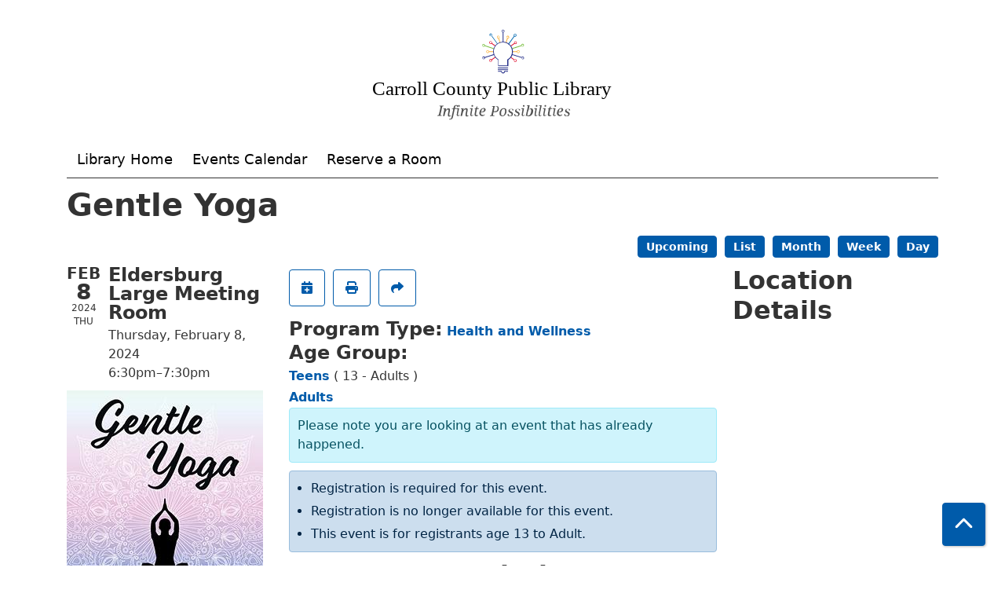

--- FILE ---
content_type: text/html; charset=UTF-8
request_url: https://ccpl.librarymarket.com/event/gentle-yoga-175723
body_size: 7455
content:
<!DOCTYPE html>
<html lang="en" dir="ltr" prefix="og: https://ogp.me/ns#">
  <head>
    <meta charset="utf-8" />
<meta name="description" content="This gentle yoga class allows students of various abilities and physical conditions to develop their yoga practice comfortably." />
<link rel="canonical" href="https://ccpl.librarymarket.com/event/gentle-yoga-175723" />
<meta property="og:site_name" content="Carroll County Public Library" />
<meta property="og:type" content="website" />
<meta property="og:url" content="https://ccpl.librarymarket.com/event/gentle-yoga-175723" />
<meta property="og:title" content="Gentle Yoga | Carroll County Public Library" />
<meta property="og:description" content="We connect our community with welcoming spaces, innovative resources and services, and educational experiences for lifetime enrichment." />
<meta property="og:image" content="https://ccpl.librarymarket.com/sites/default/files/2023-02/gentle-yoga-spring_3.jpg" />
<meta name="twitter:card" content="summary" />
<meta name="twitter:title" content="Gentle Yoga | Carroll County Public Library" />
<meta name="twitter:description" content="We connect our community with welcoming spaces, innovative resources and services, and educational experiences for lifetime enrichment." />
<meta name="twitter:image" content="https://ccpl.librarymarket.com/themes/custom/lm_custom_site_theme/logo.svg" />
<meta name="Generator" content="Drupal 11 (https://www.drupal.org)" />
<meta name="MobileOptimized" content="width" />
<meta name="HandheldFriendly" content="true" />
<meta name="viewport" content="width=device-width, initial-scale=1.0" />
<script type="application/ld+json">{
    "@context": "https://schema.org",
    "@type": "Event",
    "name": "Gentle Yoga",
    "description": "<p>This gentle yoga class allows students of various abilities and physical conditions to develop their yoga practice comfortably. Yoga has many appealing aspects, including increased flexibility, relaxation, strength, improved balance, stress, and pain relief. No experience is necessary. Please wear comfortable clothing; bring a mat and a blanket.</p>\r\n",
    "image": "https://ccpl.librarymarket.com/sites/default/files/2023-02/gentle-yoga-spring_3.jpg",
    "startDate": "2024-02-08T18:30:00-05:00",
    "endDate": "2024-02-08T19:30:00-05:00",
    "eventStatus": "https://schema.org/EventScheduled",
    "eventAttendanceMode": "https://schema.org/OfflineEventAttendanceMode",
    "location": {
        "@type": "Place",
        "name": "Eldersburg Branch",
        "address": {
            "@type": "PostalAddress",
            "streetAddress": "6400 Hemlock Drive",
            "addressLocality": "Eldersburg",
            "addressRegion": "MD",
            "postalCode": "21784",
            "addressCountry": "US"
        }
    },
    "offers": {
        "@type": "Offer",
        "availability": "https://schema.org/OutOfStock",
        "price": 0,
        "priceCurrency": "USD",
        "url": "https://ccpl.librarymarket.com/event/gentle-yoga-175723",
        "validFrom": "2024-01-25T09:00:00-05:00",
        "validThrough": "2024-02-08T18:30:00-05:00"
    },
    "performer": {
        "@type": "Person",
        "name": "Jacki Austin"
    },
    "organizer": {
        "@type": "Organization",
        "name": "Carroll County Public Library",
        "url": "https://ccpl.librarymarket.com/"
    }
}</script>
<link rel="icon" href="/sites/default/files/favicon.ico" type="image/vnd.microsoft.icon" />
<link rel="alternate" hreflang="en" href="https://ccpl.librarymarket.com/event/gentle-yoga-175723" />

    <title>Gentle Yoga | Carroll County Public Library</title>
        <style>
      :root {
        --calendar-theme-external-link-content: "Opens\20 in\20 a\20 new\20 tab\3A \20 ";
      }
    </style>
    <link rel="stylesheet" media="all" href="/core/assets/vendor/jquery.ui/themes/base/core.css?t9gbvv" />
<link rel="stylesheet" media="all" href="/core/assets/vendor/jquery.ui/themes/base/controlgroup.css?t9gbvv" />
<link rel="stylesheet" media="all" href="/core/assets/vendor/jquery.ui/themes/base/checkboxradio.css?t9gbvv" />
<link rel="stylesheet" media="all" href="/core/assets/vendor/jquery.ui/themes/base/resizable.css?t9gbvv" />
<link rel="stylesheet" media="all" href="/core/assets/vendor/jquery.ui/themes/base/button.css?t9gbvv" />
<link rel="stylesheet" media="all" href="/core/assets/vendor/jquery.ui/themes/base/dialog.css?t9gbvv" />
<link rel="stylesheet" media="all" href="/core/misc/components/progress.module.css?t9gbvv" />
<link rel="stylesheet" media="all" href="/core/misc/components/ajax-progress.module.css?t9gbvv" />
<link rel="stylesheet" media="all" href="/core/modules/system/css/components/align.module.css?t9gbvv" />
<link rel="stylesheet" media="all" href="/core/modules/system/css/components/container-inline.module.css?t9gbvv" />
<link rel="stylesheet" media="all" href="/core/modules/system/css/components/clearfix.module.css?t9gbvv" />
<link rel="stylesheet" media="all" href="/core/modules/system/css/components/hidden.module.css?t9gbvv" />
<link rel="stylesheet" media="all" href="/core/modules/system/css/components/js.module.css?t9gbvv" />
<link rel="stylesheet" media="all" href="/core/modules/ckeditor5/css/ckeditor5.dialog.fix.css?t9gbvv" />
<link rel="stylesheet" media="all" href="/core/modules/views/css/views.module.css?t9gbvv" />
<link rel="stylesheet" media="all" href="/core/assets/vendor/jquery.ui/themes/base/theme.css?t9gbvv" />
<link rel="stylesheet" media="all" href="/modules/custom/library_calendar/lc_calendar_theme/css/base.css?t9gbvv" />
<link rel="stylesheet" media="all" href="/modules/custom/library_calendar/lc_calendar_theme/css/state.css?t9gbvv" />
<link rel="stylesheet" media="all" href="/modules/custom/library_calendar/lc_calendar_theme/css/components/event-actions.css?t9gbvv" />
<link rel="stylesheet" media="all" href="/modules/custom/library_calendar/lc_calendar_theme/css/components/date-icon.css?t9gbvv" />
<link rel="stylesheet" media="all" href="/modules/custom/library_calendar/lc_calendar_theme/css/components/events.css?t9gbvv" />
<link rel="stylesheet" media="all" href="/modules/custom/library_calendar/lc_calendar_theme/css/components/event-full.css?t9gbvv" />
<link rel="stylesheet" media="all" href="/modules/custom/library_calendar/lc_calendar_theme/css/components/menu-tasks.css?t9gbvv" />
<link rel="stylesheet" media="all" href="/modules/custom/library_calendar/lc_core/css/extra_field.css?t9gbvv" />
<link rel="stylesheet" media="all" href="/themes/custom/calendar_theme/node_modules/%40fortawesome/fontawesome-free/css/all.min.css?t9gbvv" />
<link rel="stylesheet" media="all" href="/themes/custom/calendar_theme/css/style?t9gbvv" />

    
  </head>
    <body class="path-node page-node-type-lc-event no-js" data-bs-no-jquery>
        <a href="#main-content" class="visually-hidden focusable skip-link">
      Skip to main content
    </a>
    
      <div class="dialog-off-canvas-main-canvas" data-off-canvas-main-canvas>
    
<header class="header">
      <div class="container main-container">
      <div class="row">
                  <div class="col-12 col-lg-6 branding-col">
              <div>
    
<div id="block-calendar-theme-joetesttag" class="block block-block-content block-block-contentcac6281c-e363-4512-ab1e-32f8b4835dc4">
  
    
      
            <div class="field field-container field--name-body field--type-text-with-summary field--label-hidden field-item">
<!-- Google tag (gtag.js) -->
<script async src="https://www.googletagmanager.com/gtag/js?id=G-3DPRHVNXNS"></script>
<script>
  window.dataLayer = window.dataLayer || [];
  function gtag(){dataLayer.push(arguments);}
  gtag('js', new Date());

  gtag('config', 'G-3DPRHVNXNS');
</script>
</div>
      
  </div>

<div id="block-calendar-theme-branding" class="block block-system block-system-branding-block">
  
    
        
              
    <a class="site-logo" href="/" rel="home">
      <img src="/sites/default/files/logo.svg" alt="Homepage of Carroll County Public Library" fetchpriority="high">
    </a>
  </div>

  </div>

          </div>
        
              </div>
    </div>
  
    <div>
    
<div class="container main-container">
  <a href="#block-calendar-theme-main-menu-skip-link" class="visually-hidden focusable skip-link">
    Skip navigation
  </a>

  <nav id="block-calendar-theme-main-menu" class="navbar navbar-expand-lg" role="navigation" aria-labelledby="block-calendar-theme-main-menu-heading">
    <div class="container-fluid px-lg-0">
                                
      <h2 class="visually-hidden" id="block-calendar-theme-main-menu-heading">Main navigation</h2>
      

            <button aria-controls="block-calendar-theme-main-menu-collapse" aria-expanded="false" class="navbar-toggler" data-bs-target="#block-calendar-theme-main-menu-collapse" data-bs-toggle="collapse" type="button">
        <i class="fas fa-bars"></i>

        <span class="visually-hidden">
          Toggle        </span>

        Main Menu      </button>

      <div class="collapse navbar-collapse mt-2 mt-lg-0" id="block-calendar-theme-main-menu-collapse">
                  
              <ul class="nav navbar-nav">
              
      
      <li class="nav-item">
        <a href="https://library.carr.org" class="nav-link">Library Home</a>
              </li>
          
      
      <li class="nav-item">
        <a href="/index.php/events/month" class="nav-link" data-drupal-link-system-path="events/month">Events Calendar</a>
              </li>
          
      
      <li class="nav-item">
        <a href="/index.php/reserve-room" class="nav-link" data-drupal-link-system-path="node/1">Reserve a Room</a>
              </li>
        </ul>
  


              </div>
    </div>
  </nav>
  <a id="block-calendar-theme-main-menu-skip-link" tabindex="-1"></a>
</div>

  </div>

</header>

<main role="main" class="content-container container main-container">
  <a id="main-content" tabindex="-1"></a>

    <div>
    <div data-drupal-messages-fallback class="hidden"></div>

<div id="block-calendar-theme-page-title" class="block block-core block-page-title-block">
  
    
      
  <h1 class="mb-4">
<span>Gentle Yoga</span>
</h1>


  </div>

<div id="block-calendar-theme-content" class="block block-system block-system-main-block">
  
    
      



  


<article class="lc-event lc-event--full node node--type-lc-event node--promoted node--view-mode-full">

  
    

      <div class="lc-event__menu-tasks"><div class="lc-menu-tasks">  <h2 class="visually-hidden">Primary tabs</h2>
  <ul class="list-inline"><li class="list-inline-item"><a href="/events/upcoming" class="button button--primary btn-sm" data-drupal-link-system-path="events/upcoming">Upcoming</a></li>
<li class="list-inline-item"><a href="/events/list" class="button button--primary btn-sm" data-drupal-link-system-path="events/list">List</a></li>
<li class="list-inline-item"><a href="/events/month/2024/02" class="button button--primary btn-sm" data-drupal-link-system-path="events/month/2024/02">Month</a></li>
<li class="list-inline-item"><a href="/events/week/2024/02/08" class="button button--primary btn-sm" data-drupal-link-system-path="events/week/2024/02/08">Week</a></li>
<li class="list-inline-item"><a href="/events/day/2024/02/08" class="button button--primary btn-sm" data-drupal-link-system-path="events/day/2024/02/08">Day</a></li>
</ul>
</div>
</div>
  
  <div class="node__content lc-event-wrapper">
    <aside class="lc-event-sidebar lc-event__sidebar">
      <div class="lc-print-row">
        <div class="lc-print-column">
          <div class="lc-event-details lc-event-section">
              <div class="lc-date-icon" aria-hidden="true">
          <span class="lc-date-icon__item lc-date-icon__item--month">
        Feb
      </span>
    
          <span class="lc-date-icon__item lc-date-icon__item--day">
        8
      </span>
    
    <span class="lc-date-icon__item lc-date-icon__item--year">
      2024
    </span>

          <span class="lc-date-icon__item lc-date-icon__item--day-name">
        Thu
      </span>
      </div>


            <div class="lc-event-info">
              
                              <h3 class="lc-event-subtitle lc-event-room">
                  Eldersburg Large Meeting Room
                </h3>
              
              <div class="lc-event-info-item lc-event-info-item--date">
                                  Thursday, February 8, 2024
                              </div>

                    <div class="lc-event-info-item lc-event-info-item--time">
      6:30pm–7:30pm
    </div>
  

              
                          </div>
          </div>

                            </div>
                
                  <div class="lc-print-column">
            <div class="lc-event-featured-image lc-event-section">
                              
            <div class="field field-container field--name-field-lc-image field--type-image field--label-hidden field-item"><a class="use-ajax" data-dialog-options="{&quot;width&quot;:&quot;auto&quot;}" data-dialog-type="modal" href="/library-calendar/image-dialog/7470/lc_featured_image?alternative_text=Gentle%20Yoga"><img height="250" width="250" src="https://ccpl.librarymarket.com/sites/default/files/styles/large/public/2023-02/gentle-yoga-spring_3.jpg" alt="Gentle Yoga" class="img-fluid" />
</a>
</div>
      
                          </div>
          </div>
              </div>
    </aside>
    <section class="lc-event-content lc-event__content">
              <div class="lc-event-share-event">


<div class="lc-event-actions lc-event-actions--share-event">
  <ul class="lc-event-actions__list">
            
        <li class="lc-event-actions__item">
      
      <a href="/node/175723/add_to_calendar" class="button button--primary lc-event-action-link use-ajax" data-dialog-options="{&quot;title&quot;:&quot;Add This Event To Your Calendar&quot;,&quot;width&quot;:&quot;auto&quot;}" data-dialog-type="modal" title="Add To My Calendar" data-toggle="tooltip">
        <span class="lc-event-actions__icon lc-event-actions__icon--calendar"></span>
        <span class="lc-event-actions__text">Add To My Calendar</span>
      </a>
    </li>
   
        <li class="lc-event-actions__item">
      
      <a href="#" class="button button--primary lc-event-action-link" onClick="window.print()" title="Print this event" data-toggle="tooltip">
        <span class="lc-event-actions__icon lc-event-actions__icon--print"></span>
        <span class="lc-event-actions__text">Print</span>
      </a>
    </li>
    
              <li class="lc-event-actions__item">
        
        <a href="/node/175723/share_this_event" class="button button--primary lc-event-action-link use-ajax" data-dialog-options="{&quot;dialogClass&quot;:&quot;white-popup&quot;,&quot;title&quot;:&quot;Share This Event&quot;,&quot;width&quot;:&quot;auto&quot;}" data-dialog-type="modal" title="Share this event" data-toggle="tooltip">
          <span class="lc-event-actions__icon lc-event-actions__icon--share"></span>
          <span class="lc-event-actions__text">Share</span>
        </a>
      </li>
        
              </ul>
</div>
</div>
      
              <div class="lc-event__categories lc-event__program-types">
          <h3 class="lc-event-label lc-d-inline">Program Type:</h3>
                      <span><a href="/events/month?program_types%5B237%5D=237">Health and Wellness</a></span>
                  </div>
      
              <div class="lc-event__categories lc-event__age-groups">
          <h3 class="lc-event-label lc-d-inline">
            Age Group:
          </h3>

                                    <div>
                <span class="lc-event__age-group lc-event__age-group--parent">
                  <a href="/events/month?age_groups%5B5%5D=5">Teens</a>
                </span>
                (

                                                      <span class="lc-event__age-group lc-event__age-group--child lc-event__age-group--no-link">
                      13 - Adults
                    </span>
                  
                   )</span>
                              </div>
                          <div>
                <span class="lc-event__age-group lc-event__age-group--parent">
                  <a href="/events/month?age_groups%5B6%5D=6">Adults</a>
                </span>
                

                              </div>
                              </div>
      
      
          
      <div class="lc-event__container">
      <div class="lc-alert alert alert-info">
        Please note you are looking at an event that has already happened.
      </div>
    </div>
  

      <div>


<div class="lc-core--extra-field">
    <div><ul class="lc-messages"><li class="lc-messages__message">Registration is required for this event.</li>
<li class="lc-messages__message">Registration is no longer available for this event.</li>
<li class="lc-messages__message">This event is for registrants age 13 to Adult.</li>
</ul>
</div>

</div>
</div>


            
              
                
        <h2 class="lc-event-subtitle">Program Description</h2>
      
                  
                    <h3 class="lc-event-subtitle">Description</h3>
      
                    
            
            
                    
            <div class="field field-container field--name-body field--type-text-with-summary field--label-hidden field-item"><p>This gentle yoga class allows students of various abilities and physical conditions to develop their yoga practice comfortably. Yoga has many appealing aspects, including increased flexibility, relaxation, strength, improved balance, stress, and pain relief. No experience is necessary. Please wear comfortable clothing; bring a mat and a blanket.</p></div>
      
      
                  
                              <h3 class="lc-event-subtitle">Disclaimer(s)</h3>
        
        
      <div class="field field-container field--name-field-lc-disclaimer field--type-entity-reference field--label-hidden field-items">
              <div class="field-item"><div>
  
    
  
            <div class="field field-container field--name-description field--type-text-long field--label-hidden field-item"><p>All attendees need to register.</p></div>
      
</div>
</div>
          </div>
  
            
      <div>


<div class="lc-core--extra-field">
    
</div>
</div>

    </section>
    <aside class="lc-event-sidebar">
      <div class="lc-event-location">
                  <h2 class="lc-event-subtitle">Location Details</h2>
        
                  <div class="lc-event-location-map lc-event-section"><iframe allowfullscreen height="300" frameborder="0" src="https://www.google.com/maps/embed/v1/place?key=AIzaSyCR3GEW_keax_kobC61yARE5y3j06mKz-g&amp;q=6400%20Hemlock%20Drive%20%2B%2CEldersburg%2CMD%2B21784" style="width: 100%" title="Eldersburg Branch on Google Maps" width="600"></iframe>
</div>
        
        
        <div class="lc-event-location-address lc-event-section">
                      <p class="lc-font-weight-bold">Eldersburg Branch</p>

            <div class="lc-address-line lc-address-line--first">
              6400 Hemlock Drive 
                          </div>

            <div class="lc-address-line lc-address-line--second">
              Eldersburg,
              MD
              21784
            </div>

                          <div class="lc-event-location__phone">
                <a href="tel:4103864460">
                  (410) 386-4460
                </a>
              </div>
            
            <div class="lc-branch-select-map-link">
              See map:
              <a href="http://maps.google.com/?q=6400 Hemlock Drive ,+Eldersburg,+MD,+21784">
                Google Maps              </a>
            </div>
          
          
                  </div>

        
                
                          <div class="lc-event-address-container">
            <h2 class="lc-event-subtitle">Contact Info</h2>

            
            
            
                          <div class="lc-event-info-item lc-event-presenter">
                <span class="lc-font-weight-bold">
                  Presenter:
                </span>

                Jacki Austin
              </div>
                      </div>
        
                          
              </div>
    </aside>
  </div>

  <div>


<div class="lc-core--extra-field">
    
</div>
</div>


</article>

  </div>

<div id="block-calendar-theme-customcss" class="block block-block-content block-block-content02ee6c31-63c0-46e6-88e4-0ab58bbe4ce1">
  
    
      
            <div class="field field-container field--name-body field--type-text-with-summary field--label-hidden field-item"><style>
  .footer {
    min-height: 310px;
    background-image: url('/sites/default/files/footer-background.png');
    background-repeat: no-repeat;
    background-position: center -28rem;
    background-size: 600px;
  }

  .footer .block > h2 {
    text-transform: uppercase;
    border-bottom: 1px solid;
  }

  .branding-col {
    margin-right: auto;
    margin-left: auto;
  }

  .site-logo img {
    width: 75%;
    margin-right: auto;
    margin-left: auto;
  }

  .navbar-nav > .nav-item .nav-link {
    font-weight: 400;
    text-transform: none;
  }

  .navbar {
    border-bottom: 1px solid;
    border-radius: 0;
  }
</style></div>
      
  </div>

  </div>

</main>

  <footer role="contentinfo" class="footer">
    <div class="container">
      <div class="footer-row">
                    <div class="row">
    
<div id="block-calendar-theme-footer" class="col-md block block-block-content block-block-content2b72ddf3-4936-4873-9315-5c9211e89317">
  
      <h2>Library Hours</h2>
    
      
            <div class="field field-container field--name-body field--type-text-with-summary field--label-hidden field-item"><p>Mon - Thu&nbsp;&nbsp;9 AM - 8 PM</p>

<p>Fri - Sat&nbsp;&nbsp;9 AM - 5 PM</p>

<p><a href="https://library.carr.org/about/locations.asp">Holiday&nbsp;closings</a></p>
</div>
      
  </div>

<div id="block-calendar-theme-ccplsites" class="col-md block block-block-content block-block-content6ac05cd7-b8e0-42b6-8aae-ab9d000de59a">
  
      <h2>CCPL Sites</h2>
    
      
            <div class="field field-container field--name-body field--type-text-with-summary field--label-hidden field-item"><p><a href="https://cctimes.carr.org/" title="Times Archive">Carroll County Times Archive</a></p>

<p><a href="https://community.carr.org/" title="Community Organizations">Community Directory</a></p>

<p><a href="https://explorationcommons.carr.org/" title="Exploration Commons">Exploration Commons at 50 East</a></p>

<p><a href="https://supportccpl.carr.org/np/clients/carr/campaign.jsp?campaign=9&amp;" title="Friends of CCPL">Friends of the Library</a></p>
</div>
      
  </div>

<div id="block-calendar-theme-digitalcommunities" class="col-md block block-block-content block-block-contentdb4ab318-a5c8-4a84-b6a4-34644222b821">
  
      <h2>Digital Communities </h2>
    
      
            <div class="field field-container field--name-body field--type-text-with-summary field--label-hidden field-item"><p><a href="https://www.facebook.com/carrollcountypubliclibrary/"><img alt="Facebook icon" data-entity-type="file" data-entity-uuid="59b71f48-2af7-4388-8b5d-08103fb269d2" src="/sites/default/files/inline-images/fb30.png"></a> <a href="https://instagram.com/libraryccpl"><img alt="instagram icon" data-entity-type="file" data-entity-uuid="1211abde-c7fc-490c-993b-b28d02f03e1a" src="/sites/default/files/inline-images/ig.png"></a> <a href="https://www.pinterest.com/LibraryCCPL/"> <img alt="pintrest icon" data-entity-type="file" data-entity-uuid="2b3429f8-e664-4c80-83aa-d5546c40c8e3" src="/sites/default/files/inline-images/pintrest30.png"></a>&nbsp;<a href="https://twitter.com/LibraryCCPL"><img alt="twitter icon" data-entity-type="file" data-entity-uuid="d1ae32fb-70da-4a36-bbb8-47352bb10f64" src="/sites/default/files/inline-images/twitter30.png"></a>&nbsp;<a href="https://www.youtube.com/libraryccpl"><img alt="youtube icon" data-entity-type="file" data-entity-uuid="a666593f-7a1a-4830-9e0f-7b82e0791266" src="/sites/default/files/yt-white.png"></a></p></div>
      
  </div>

  </div>

              </div>
      <a  href="#" title="Back To Top" aria-label="Back To Top" class="btn back-to-top">
        <i class="fas fa-chevron-up fa-fw"></i>
        <span class="d-block d-lg-none ml-3 ml-lg-0">Back To Top</span>
      </a>
    </div>
  </footer>

  </div>

    
    <script type="application/json" data-drupal-selector="drupal-settings-json">{"path":{"baseUrl":"\/","pathPrefix":"","currentPath":"node\/175723","currentPathIsAdmin":false,"isFront":false,"currentLanguage":"en"},"pluralDelimiter":"\u0003","suppressDeprecationErrors":true,"ajaxPageState":{"libraries":"eJx1i0EKwzAMBD_k1E8SqryhJrINlpw0v09Iewm0l4VhZoUVNXEnf6EgyhenC4MKyT3AiurE4rlV--vnofpDFtRBzrZ8nq2f_ds705yhKdhujhKfbAhrxmbx2kdpaSgOObJClA","theme":"calendar_theme","theme_token":null},"ajaxTrustedUrl":[],"user":{"uid":0,"permissionsHash":"c50deab4601fa6e9a3114f1e54e662517303f8c96a89ce4b7f0f5657d3401ee7"}}</script>
<script src="/core/assets/vendor/jquery/jquery.min.js?v=4.0.0-rc.1"></script>
<script src="/core/assets/vendor/once/once.min.js?v=1.0.1"></script>
<script src="/core/misc/drupalSettingsLoader.js?v=11.3.1"></script>
<script src="/core/misc/drupal.js?v=11.3.1"></script>
<script src="/core/misc/drupal.init.js?v=11.3.1"></script>
<script src="/core/assets/vendor/jquery.ui/ui/version-min.js?v=11.3.1"></script>
<script src="/core/assets/vendor/jquery.ui/ui/data-min.js?v=11.3.1"></script>
<script src="/core/assets/vendor/jquery.ui/ui/disable-selection-min.js?v=11.3.1"></script>
<script src="/core/assets/vendor/jquery.ui/ui/jquery-patch-min.js?v=11.3.1"></script>
<script src="/core/assets/vendor/jquery.ui/ui/scroll-parent-min.js?v=11.3.1"></script>
<script src="/core/assets/vendor/jquery.ui/ui/unique-id-min.js?v=11.3.1"></script>
<script src="/core/assets/vendor/jquery.ui/ui/focusable-min.js?v=11.3.1"></script>
<script src="/core/assets/vendor/jquery.ui/ui/keycode-min.js?v=11.3.1"></script>
<script src="/core/assets/vendor/jquery.ui/ui/plugin-min.js?v=11.3.1"></script>
<script src="/core/assets/vendor/jquery.ui/ui/widget-min.js?v=11.3.1"></script>
<script src="/core/assets/vendor/jquery.ui/ui/labels-min.js?v=11.3.1"></script>
<script src="/core/assets/vendor/jquery.ui/ui/widgets/controlgroup-min.js?v=11.3.1"></script>
<script src="/core/assets/vendor/jquery.ui/ui/form-reset-mixin-min.js?v=11.3.1"></script>
<script src="/core/assets/vendor/jquery.ui/ui/widgets/mouse-min.js?v=11.3.1"></script>
<script src="/core/assets/vendor/jquery.ui/ui/widgets/checkboxradio-min.js?v=11.3.1"></script>
<script src="/core/assets/vendor/jquery.ui/ui/widgets/draggable-min.js?v=11.3.1"></script>
<script src="/core/assets/vendor/jquery.ui/ui/widgets/resizable-min.js?v=11.3.1"></script>
<script src="/core/assets/vendor/jquery.ui/ui/widgets/button-min.js?v=11.3.1"></script>
<script src="/core/assets/vendor/jquery.ui/ui/widgets/dialog-min.js?v=11.3.1"></script>
<script src="/core/assets/vendor/tabbable/index.umd.min.js?v=6.3.0"></script>
<script src="/core/assets/vendor/tua-body-scroll-lock/tua-bsl.umd.min.js?v=11.3.1"></script>
<script src="/themes/custom/calendar_theme/node_modules/%40fortawesome/fontawesome-free/js/all.min.js?t9gbvv"></script>
<script src="/themes/custom/calendar_theme/node_modules/bootstrap/dist/js/bootstrap.bundle.min.js?t9gbvv"></script>
<script src="/themes/custom/calendar_theme/js/behaviors.js?t9gbvv"></script>
<script src="/core/misc/progress.js?v=11.3.1"></script>
<script src="/core/assets/vendor/loadjs/loadjs.min.js?v=4.3.0"></script>
<script src="/core/misc/debounce.js?v=11.3.1"></script>
<script src="/core/misc/announce.js?v=11.3.1"></script>
<script src="/core/misc/message.js?v=11.3.1"></script>
<script src="/core/misc/ajax.js?v=11.3.1"></script>
<script src="/core/misc/displace.js?v=11.3.1"></script>
<script src="/core/misc/position.js?v=11.3.1"></script>
<script src="/core/misc/dialog/dialog-deprecation.js?v=11.3.1"></script>
<script src="/core/misc/dialog/dialog.js?v=11.3.1"></script>
<script src="/core/misc/dialog/dialog.position.js?v=11.3.1"></script>
<script src="/core/misc/dialog/dialog.jquery-ui.js?v=11.3.1"></script>
<script src="/core/modules/ckeditor5/js/ckeditor5.dialog.fix.js?v=11.3.1"></script>
<script src="/modules/custom/library_calendar/lc_calendar_theme/js/dialog.js?t9gbvv"></script>
<script src="/core/misc/dialog/dialog.ajax.js?v=11.3.1"></script>
<script src="/modules/custom/library_calendar/lc_calendar_theme/js/browser-classes.js?t9gbvv"></script>

  </body>
</html>


--- FILE ---
content_type: image/svg+xml
request_url: https://ccpl.librarymarket.com/sites/default/files/logo.svg
body_size: 4797
content:
<?xml version="1.0" encoding="utf-8"?>
<!-- Generator: Adobe Illustrator 21.1.0, SVG Export Plug-In . SVG Version: 6.00 Build 0)  -->
<svg version="1.1" id="Layer_1" xmlns="http://www.w3.org/2000/svg" xmlns:xlink="http://www.w3.org/1999/xlink" x="0px" y="0px"
	 width="244.8px" height="72px" viewBox="0 0 244.8 72" style="enable-background:new 0 0 244.8 72;" xml:space="preserve">
<style type="text/css">
	.st0{fill:#525252;}
	.st1{fill:#0067B0;}
	.st2{fill:#7BC043;}
	.st3{fill:#FBAF34;}
	.st4{fill:#E21936;}
	.st5{fill:#27318A;}
	.st6{font-family:'NotoSans';}
	.st7{font-size:15px;}
</style>
<g>
	<path class="st0" d="M76.8,60.3l-0.1,0.4h-0.1c-0.3,0-0.6,0.1-0.7,0.2c-0.1,0.1-0.2,0.3-0.3,0.6L74.4,67c0,0.1,0,0.2,0,0.3
		c0,0.3,0.3,0.4,0.8,0.4h0.1l-0.1,0.4h-3.3l0.1-0.4h0.1c0.6,0,0.9-0.3,1.1-0.8l1.2-5.5c0-0.1,0-0.2,0-0.3c0-0.3-0.3-0.4-0.8-0.4
		h-0.1l0.1-0.4C73.5,60.3,76.8,60.3,76.8,60.3z"/>
	<path class="st0" d="M77.4,68.3h-1.1l0.9-4.5c0-0.2,0.1-0.4,0.1-0.5c0-0.3-0.2-0.5-0.7-0.5h-0.1l0.1-0.4h2.1l-0.3,1.4h0.1
		c0.6-1.1,1.3-1.5,2-1.5c0.8,0,1.2,0.4,1.2,1.3c0,0.2-0.1,0.6-0.2,1.3l-0.3,1.4c-0.1,0.4-0.1,0.8-0.1,1.2c0,0.3,0.1,0.5,0.4,0.5
		c0.2,0,0.4-0.1,0.7-0.2l0.2,0.3c-0.5,0.4-0.9,0.6-1.4,0.6c-0.3,0-0.5-0.1-0.7-0.3c-0.2-0.2-0.3-0.4-0.3-0.8c0-0.3,0.1-0.8,0.2-1.5
		l0.2-1.2c0.1-0.4,0.2-0.8,0.2-1.1c0-0.4-0.2-0.6-0.5-0.6c-0.4,0-0.8,0.3-1.3,0.8c-0.4,0.5-0.7,1.2-0.8,1.7L77.4,68.3z"/>
	<path class="st0" d="M86.6,62.9h-1.3l-1.2,5.5c-0.2,0.9-0.4,1.6-0.8,2c-0.4,0.4-0.9,0.6-1.6,0.6c-0.2,0-0.4,0-0.6-0.1l0.1-0.5
		c0.2,0,0.3,0.1,0.5,0.1c0.3,0,0.6-0.1,0.8-0.4c0.2-0.3,0.4-0.8,0.5-1.6l1.2-5.5h-1.1l0.1-0.4l1.1-0.2l0.1-0.6c0.2-1.4,0.9-2,2.1-2
		c0.5,0,0.8,0.1,1.1,0.2c0.2,0.1,0.3,0.3,0.3,0.6c0,0.5-0.3,0.7-0.9,0.7c0-0.7-0.2-1.1-0.5-1.1s-0.5,0.1-0.6,0.3s-0.3,0.5-0.3,1.1
		l-0.1,0.7h1.3L86.6,62.9z"/>
	<path class="st0" d="M86.6,62.7l0.1-0.4h2L88,65.9c-0.1,0.5-0.2,0.9-0.2,1.3c0,0.4,0.1,0.5,0.4,0.5c0.2,0,0.5-0.1,0.8-0.3l0.2,0.3
		c-0.5,0.4-1.1,0.6-1.5,0.6c-0.3,0-0.5-0.1-0.6-0.3c-0.2-0.2-0.2-0.4-0.2-0.7c0-0.3,0.1-0.9,0.2-1.8l0.4-2c0-0.1,0-0.2,0-0.3
		c0-0.3-0.2-0.4-0.6-0.4C86.9,62.7,86.6,62.7,86.6,62.7z M88.5,61.1c-0.4,0-0.6-0.2-0.6-0.6c0-0.2,0.1-0.4,0.2-0.5
		c0.1-0.1,0.3-0.2,0.5-0.2c0.4,0,0.6,0.2,0.6,0.6c0,0.2-0.1,0.4-0.2,0.6C88.8,61.1,88.7,61.1,88.5,61.1z"/>
	<path class="st0" d="M90.9,68.3h-1.1l0.9-4.5c0-0.2,0.1-0.4,0.1-0.5c0-0.3-0.2-0.5-0.7-0.5h-0.1l0.1-0.4h2.1L92,63.7h0.1
		c0.6-1.1,1.3-1.5,2-1.5c0.8,0,1.2,0.4,1.2,1.3c0,0.2-0.1,0.6-0.2,1.3l-0.3,1.4c-0.1,0.4-0.1,0.8-0.1,1.2c0,0.3,0.1,0.5,0.4,0.5
		c0.2,0,0.4-0.1,0.7-0.2l0.2,0.3c-0.5,0.4-0.9,0.6-1.4,0.6c-0.3,0-0.5-0.1-0.7-0.3c-0.2-0.2-0.3-0.4-0.3-0.8c0-0.3,0.1-0.8,0.2-1.5
		l0.2-1.2c0.1-0.4,0.2-0.8,0.2-1.1c0-0.4-0.2-0.6-0.5-0.6c-0.4,0-0.8,0.3-1.3,0.8c-0.4,0.5-0.7,1.2-0.8,1.7L90.9,68.3z"/>
	<path class="st0" d="M97,62.7l0.1-0.4h2l-0.7,3.6c-0.1,0.5-0.2,0.9-0.2,1.3c0,0.4,0.1,0.5,0.4,0.5c0.2,0,0.5-0.1,0.8-0.3l0.2,0.3
		c-0.5,0.4-1.1,0.6-1.5,0.6c-0.3,0-0.5-0.1-0.6-0.3c-0.2-0.2-0.2-0.4-0.2-0.7c0-0.3,0.1-0.9,0.2-1.8l0.4-2c0-0.1,0-0.2,0-0.3
		c0-0.3-0.2-0.4-0.6-0.4C97.3,62.7,97,62.7,97,62.7z M98.8,61.1c-0.4,0-0.6-0.2-0.6-0.6c0-0.2,0.1-0.4,0.2-0.5
		c0.1-0.1,0.3-0.2,0.5-0.2c0.4,0,0.6,0.2,0.6,0.6c0,0.2-0.1,0.4-0.2,0.6C99.2,61.1,99,61.1,98.8,61.1z"/>
	<path class="st0" d="M103.2,67.5l0.2,0.4c-0.5,0.3-1.1,0.5-1.5,0.5c-0.8,0-1.3-0.4-1.3-1.3c0-0.3,0-0.6,0.1-0.9l0.6-3.3h-0.8
		l0.1-0.4c0.7,0,1.3-0.5,1.7-1.6h0.5l-0.3,1.4h1.4l-0.1,0.6h-1.4l-0.6,3.2c-0.1,0.4-0.1,0.7-0.1,0.9c0,0.4,0.2,0.6,0.6,0.6
		C102.5,67.7,102.9,67.6,103.2,67.5z"/>
	<path class="st0" d="M108.3,66.8c0.1,0,0.1,0.1,0.1,0.3c0,0.3-0.2,0.5-0.5,0.8c-0.3,0.2-0.8,0.4-1.4,0.4c-0.6,0-1.2-0.2-1.6-0.6
		c-0.4-0.4-0.6-0.9-0.6-1.7c0-0.9,0.3-1.9,0.9-2.6c0.6-0.8,1.5-1.3,2.4-1.3c0.4,0,0.8,0.1,1.1,0.3c0.2,0.2,0.4,0.5,0.4,0.9
		c0,0.6-0.3,1.2-0.9,1.6c-0.6,0.4-1.4,0.6-2.3,0.6h-0.2c-0.1,0-0.1,0-0.2,0c0,0.1,0,0.2,0,0.4c0,1.1,0.4,1.5,1.3,1.5
		C107.3,67.7,107.9,67.5,108.3,66.8z M105.6,65.1h0.1c0.6,0,1.2-0.2,1.6-0.5c0.4-0.3,0.6-0.7,0.6-1.3s-0.2-0.7-0.6-0.7
		c-0.3,0-0.7,0.2-1.1,0.6C106,63.9,105.8,64.4,105.6,65.1z"/>
	<path class="st0" d="M112.4,68.3l0.1-0.4h0.1c0.3,0,0.6-0.1,0.7-0.2c0.1-0.1,0.2-0.3,0.3-0.6l1.2-5.5c0-0.1,0-0.2,0-0.3
		c0-0.3-0.3-0.4-0.8-0.4h-0.1l0.1-0.4h2.8c0.8,0,1.5,0.2,1.9,0.5c0.4,0.4,0.6,0.9,0.6,1.6c0,0.8-0.3,1.5-0.8,2
		c-0.5,0.5-1.5,0.7-2.5,0.7h-0.8l-0.4,1.9c0,0.1,0,0.2,0,0.3c0,0.3,0.3,0.4,0.8,0.4h0.3l-0.1,0.4C115.8,68.3,112.4,68.3,112.4,68.3z
		 M115.4,64.6h0.6c1.6,0,2.3-0.7,2.3-2.2c0-1.1-0.5-1.7-1.7-1.7h-0.5L115.4,64.6z"/>
	<path class="st0" d="M123.1,62.2c0.6,0,1.2,0.2,1.6,0.6c0.4,0.4,0.5,0.9,0.5,1.7c0,0.9-0.3,1.9-0.9,2.7c-0.6,0.8-1.4,1.2-2.4,1.2
		c-0.6,0-1.2-0.2-1.6-0.6c-0.4-0.4-0.5-0.9-0.5-1.7c0-1.1,0.3-1.9,0.9-2.7C121.3,62.6,122.2,62.2,123.1,62.2z M122.1,67.9
		c0.6,0,1.1-0.3,1.5-1.1c0.3-0.7,0.5-1.6,0.5-2.4c0-1.1-0.3-1.6-1.1-1.6c-0.6,0-1.1,0.3-1.5,1.1c-0.4,0.7-0.5,1.6-0.5,2.4
		C121,67.4,121.3,67.9,122.1,67.9z"/>
	<path class="st0" d="M129.8,64c0-0.4-0.1-0.6-0.3-0.9c-0.2-0.2-0.4-0.3-0.7-0.3s-0.6,0.1-0.8,0.3c-0.2,0.2-0.3,0.4-0.3,0.7
		c0,0.2,0.1,0.4,0.3,0.6c0.2,0.2,0.4,0.3,0.8,0.5c0.8,0.4,1.4,0.9,1.4,1.7c0,0.5-0.2,0.9-0.6,1.4c-0.4,0.3-0.9,0.5-1.7,0.5
		c-0.5,0-1.1-0.1-1.4-0.3c-0.3-0.2-0.5-0.5-0.5-0.9c0-0.2,0.1-0.4,0.2-0.5c0.1-0.1,0.3-0.2,0.5-0.2c0,0.4,0.1,0.8,0.3,1.1
		c0.2,0.2,0.5,0.4,0.9,0.4c0.8,0,1.2-0.3,1.2-1.1c0-0.3-0.1-0.5-0.2-0.6c-0.2-0.2-0.4-0.4-0.8-0.5c-0.5-0.2-0.8-0.5-1.1-0.7
		c-0.2-0.3-0.3-0.6-0.3-0.9c0-0.5,0.2-0.8,0.6-1.2c0.4-0.3,0.9-0.4,1.6-0.4c0.5,0,0.9,0.1,1.3,0.3c0.3,0.2,0.4,0.4,0.4,0.7
		C130.6,63.7,130.3,64,129.8,64z"/>
	<path class="st0" d="M134.9,64c0-0.4-0.1-0.6-0.3-0.9c-0.2-0.2-0.4-0.3-0.7-0.3s-0.6,0.1-0.8,0.3c-0.2,0.2-0.3,0.4-0.3,0.7
		c0,0.2,0.1,0.4,0.3,0.6c0.2,0.2,0.4,0.3,0.8,0.5c0.8,0.4,1.4,0.9,1.4,1.7c0,0.5-0.2,0.9-0.6,1.4c-0.4,0.3-0.9,0.5-1.7,0.5
		c-0.5,0-1.1-0.1-1.4-0.3c-0.3-0.2-0.5-0.5-0.5-0.9c0-0.2,0.1-0.4,0.2-0.5c0.1-0.1,0.3-0.2,0.5-0.2c0,0.4,0.1,0.8,0.3,1.1
		c0.2,0.2,0.5,0.4,0.9,0.4c0.8,0,1.2-0.3,1.2-1.1c0-0.3-0.1-0.5-0.2-0.6c-0.2-0.2-0.4-0.4-0.8-0.5c-0.5-0.2-0.8-0.5-1.1-0.7
		c-0.2-0.3-0.3-0.6-0.3-0.9c0-0.5,0.2-0.8,0.6-1.2c0.4-0.3,0.9-0.4,1.6-0.4c0.5,0,0.9,0.1,1.3,0.3c0.3,0.2,0.4,0.4,0.4,0.7
		C135.7,63.7,135.4,64,134.9,64z"/>
	<path class="st0" d="M136.6,62.7l0.1-0.4h2l-0.7,3.6c-0.1,0.5-0.2,0.9-0.2,1.3c0,0.4,0.1,0.5,0.4,0.5c0.2,0,0.5-0.1,0.8-0.3
		l0.2,0.3c-0.5,0.4-1.1,0.6-1.5,0.6c-0.3,0-0.5-0.1-0.6-0.3c-0.2-0.2-0.2-0.4-0.2-0.7c0-0.3,0.1-0.9,0.2-1.8l0.4-2
		c0-0.1,0-0.2,0-0.3c0-0.3-0.2-0.4-0.6-0.4C136.9,62.7,136.6,62.7,136.6,62.7z M138.4,61.1c-0.4,0-0.6-0.2-0.6-0.6
		c0-0.2,0.1-0.4,0.2-0.5c0.1-0.1,0.3-0.2,0.5-0.2c0.4,0,0.6,0.2,0.6,0.6c0,0.2-0.1,0.4-0.2,0.6C138.8,61.1,138.6,61.1,138.4,61.1z"
		/>
	<path class="st0" d="M140.8,68l-0.5,0.3h-0.3l1.5-6.9c0.1-0.3,0.1-0.5,0.1-0.6c0-0.3-0.2-0.5-0.7-0.5h-0.1l0.1-0.4h2.1l-0.5,2.5
		c-0.1,0.3-0.2,0.8-0.4,1.5h0.1c0.5-1.1,1.3-1.6,2-1.6c0.4,0,0.8,0.2,1.1,0.5c0.2,0.3,0.4,0.8,0.4,1.5c0,1.1-0.3,2-0.9,2.8
		c-0.6,0.8-1.5,1.4-2.4,1.4C141.5,68.4,141.1,68.3,140.8,68z M141.2,67.5c0.2,0.3,0.5,0.4,0.8,0.4c0.6,0,1.2-0.4,1.6-1.3
		c0.4-0.8,0.6-1.7,0.6-2.4c0-0.8-0.2-1.3-0.7-1.3c-0.4,0-0.8,0.3-1.2,0.8c-0.4,0.5-0.6,1.1-0.7,1.6L141.2,67.5z"/>
	<path class="st0" d="M146.5,62.7l0.1-0.4h2l-0.7,3.6c-0.1,0.5-0.2,0.9-0.2,1.3c0,0.4,0.1,0.5,0.4,0.5c0.2,0,0.5-0.1,0.8-0.3
		l0.2,0.3c-0.5,0.4-1.1,0.6-1.5,0.6c-0.3,0-0.5-0.1-0.6-0.3c-0.2-0.2-0.2-0.4-0.2-0.7c0-0.3,0.1-0.9,0.2-1.8l0.4-2
		c0-0.1,0-0.2,0-0.3c0-0.3-0.2-0.4-0.6-0.4C146.8,62.7,146.5,62.7,146.5,62.7z M148.3,61.1c-0.4,0-0.6-0.2-0.6-0.6
		c0-0.2,0.1-0.4,0.2-0.5c0.1-0.1,0.3-0.2,0.5-0.2c0.4,0,0.6,0.2,0.6,0.6c0,0.2-0.1,0.4-0.2,0.6C148.6,61.1,148.5,61.1,148.3,61.1z"
		/>
	<path class="st0" d="M150.1,60.3l0.1-0.4h2.1L151,66c-0.1,0.5-0.2,0.9-0.2,1.3c0,0.4,0.1,0.5,0.4,0.5c0.2,0,0.5-0.1,0.8-0.3
		l0.2,0.3c-0.5,0.4-1.1,0.6-1.5,0.6c-0.3,0-0.5-0.1-0.6-0.3c-0.2-0.2-0.2-0.4-0.2-0.7c0-0.3,0.1-0.9,0.2-1.8l0.9-4.3
		c0-0.2,0.1-0.4,0.1-0.5c0-0.3-0.2-0.5-0.7-0.5h-0.4V60.3z"/>
	<path class="st0" d="M153.2,62.7l0.1-0.4h2l-0.7,3.6c-0.1,0.5-0.2,0.9-0.2,1.3c0,0.4,0.1,0.5,0.4,0.5c0.2,0,0.5-0.1,0.8-0.3
		l0.2,0.3c-0.5,0.4-1.1,0.6-1.5,0.6c-0.3,0-0.5-0.1-0.6-0.3c-0.2-0.2-0.2-0.4-0.2-0.7c0-0.3,0.1-0.9,0.2-1.8l0.4-2
		c0-0.1,0-0.2,0-0.3c0-0.3-0.2-0.4-0.6-0.4C153.6,62.7,153.2,62.7,153.2,62.7z M155,61.1c-0.4,0-0.6-0.2-0.6-0.6
		c0-0.2,0.1-0.4,0.2-0.5c0.1-0.1,0.3-0.2,0.5-0.2c0.4,0,0.6,0.2,0.6,0.6c0,0.2-0.1,0.4-0.2,0.6C155.4,61.1,155.2,61.1,155,61.1z"/>
	<path class="st0" d="M159.6,67.5l0.2,0.4c-0.5,0.3-1.1,0.5-1.5,0.5c-0.8,0-1.3-0.4-1.3-1.3c0-0.3,0-0.6,0.1-0.9l0.6-3.3H157
		l0.1-0.4c0.7,0,1.3-0.5,1.7-1.6h0.5l-0.3,1.4h1.4l-0.1,0.6h-1.4l-0.6,3.2c-0.1,0.4-0.1,0.7-0.1,0.9c0,0.4,0.2,0.6,0.6,0.6
		C159,67.7,159.3,67.6,159.6,67.5z"/>
	<path class="st0" d="M160.8,62.7l0.1-0.4h2l-0.7,3.6c-0.1,0.5-0.2,0.9-0.2,1.3c0,0.4,0.1,0.5,0.4,0.5c0.2,0,0.5-0.1,0.8-0.3
		l0.2,0.3c-0.5,0.4-1.1,0.6-1.5,0.6c-0.3,0-0.5-0.1-0.6-0.3c-0.2-0.2-0.2-0.4-0.2-0.7c0-0.3,0.1-0.9,0.2-1.8l0.4-2
		c0-0.1,0-0.2,0-0.3c0-0.3-0.2-0.4-0.6-0.4C161.1,62.7,160.8,62.7,160.8,62.7z M162.7,61.1c-0.4,0-0.6-0.2-0.6-0.6
		c0-0.2,0.1-0.4,0.2-0.5c0.1-0.1,0.3-0.2,0.5-0.2c0.4,0,0.6,0.2,0.6,0.6c0,0.2-0.1,0.4-0.2,0.6C163,61.1,162.9,61.1,162.7,61.1z"/>
	<path class="st0" d="M168,66.8c0.1,0,0.1,0.1,0.1,0.3c0,0.3-0.2,0.5-0.5,0.8c-0.3,0.2-0.8,0.4-1.4,0.4c-0.6,0-1.2-0.2-1.6-0.6
		c-0.4-0.4-0.6-0.9-0.6-1.7c0-0.9,0.3-1.9,0.9-2.6c0.6-0.8,1.5-1.3,2.4-1.3c0.4,0,0.8,0.1,1.1,0.3c0.2,0.2,0.4,0.5,0.4,0.9
		c0,0.6-0.3,1.2-0.9,1.6c-0.6,0.4-1.4,0.6-2.3,0.6h-0.1c-0.1,0-0.1,0-0.2,0c0,0.1,0,0.2,0,0.4c0,1.1,0.4,1.5,1.3,1.5
		C167,67.7,167.6,67.5,168,66.8z M165.3,65.1h0.1c0.6,0,1.2-0.2,1.6-0.5c0.4-0.3,0.6-0.7,0.6-1.3s-0.2-0.7-0.6-0.7
		c-0.3,0-0.7,0.2-1.1,0.6C165.8,63.9,165.4,64.4,165.3,65.1z"/>
	<path class="st0" d="M173.4,64c0-0.4-0.1-0.6-0.3-0.9c-0.2-0.2-0.4-0.3-0.7-0.3s-0.6,0.1-0.8,0.3c-0.2,0.2-0.3,0.4-0.3,0.7
		c0,0.2,0.1,0.4,0.3,0.6c0.2,0.2,0.4,0.3,0.8,0.5c0.9,0.4,1.4,0.9,1.4,1.7c0,0.5-0.2,0.9-0.6,1.4c-0.4,0.3-0.9,0.5-1.7,0.5
		c-0.5,0-1.1-0.1-1.4-0.3c-0.3-0.2-0.5-0.5-0.5-0.9c0-0.2,0.1-0.4,0.2-0.5c0.1-0.1,0.3-0.2,0.5-0.2c0,0.4,0.1,0.8,0.3,1.1
		c0.2,0.2,0.5,0.4,0.9,0.4c0.8,0,1.2-0.3,1.2-1.1c0-0.3-0.1-0.5-0.2-0.6c-0.2-0.2-0.4-0.4-0.8-0.5c-0.5-0.2-0.8-0.5-1.1-0.7
		c-0.2-0.3-0.3-0.6-0.3-0.9c0-0.5,0.2-0.8,0.6-1.2c0.4-0.3,0.9-0.4,1.6-0.4c0.5,0,0.9,0.1,1.3,0.3c0.3,0.2,0.4,0.4,0.4,0.7
		C174.3,63.7,173.9,64,173.4,64z"/>
</g>
<title>librarylogo2color</title>
<g>
	<path class="st1" d="M118.4,12.5L114,6.4c0.1-0.1,0.2-0.3,0.2-0.5c0.1-0.3,0-0.6-0.2-0.8c-0.4-0.5-1-0.6-1.5-0.3
		c-0.3,0.2-0.4,0.4-0.4,0.7c-0.1,0.3,0,0.6,0.2,0.8c0.2,0.3,0.4,0.4,0.7,0.4c0.1,0,0.1,0,0.2,0c0.1,0,0.3,0,0.4-0.1l4.4,6.1
		L118.4,12.5z M113.1,6.5c-0.2,0-0.3-0.1-0.4-0.3c-0.1-0.1-0.1-0.3-0.1-0.5c0-0.2,0.1-0.3,0.3-0.4c0.1-0.1,0.3-0.1,0.4-0.1
		c0.2,0,0.4,0.1,0.6,0.3c0.1,0.1,0.1,0.3,0.1,0.5c0,0.2-0.1,0.3-0.3,0.4C113.4,6.5,113.3,6.5,113.1,6.5z"/>
	<path class="st2" d="M115.6,16.1l-7.1-2.4c0-0.2,0-0.4-0.1-0.5c-0.1-0.3-0.4-0.4-0.6-0.5c-0.6-0.2-1.1,0.1-1.3,0.7
		c-0.2,0.6,0.1,1.2,0.7,1.3c0.1,0.1,0.2,0.1,0.3,0.1c0.2,0,0.3-0.1,0.5-0.1c0.2-0.1,0.3-0.2,0.4-0.4l7.1,2.4L115.6,16.1z M108,13.9
		c-0.1,0.2-0.2,0.3-0.3,0.4c-0.2,0.1-0.3,0.1-0.5,0.1c-0.4-0.1-0.6-0.5-0.4-0.8c0.1-0.3,0.4-0.5,0.6-0.5c0.1,0,0.1,0,0.2,0.1
		c0.2,0.1,0.3,0.2,0.4,0.3C108.1,13.5,108.1,13.7,108,13.9z"/>
	<path class="st2" d="M138.6,13.3c-0.2-0.6-0.8-0.9-1.3-0.7c-0.4,0.1-0.8,0.6-0.8,1.1l-7.1,2.3l0.2,0.6l7.1-2.3
		c0.2,0.3,0.5,0.4,0.9,0.4c0.1,0,0.2,0,0.3-0.1C138.4,14.6,138.8,13.9,138.6,13.3z M137.7,14.4c-0.4,0.1-0.8-0.1-0.8-0.4
		c-0.1-0.4,0.1-0.8,0.4-0.8c0.1,0,0.1-0.1,0.2-0.1c0.3,0,0.6,0.2,0.6,0.4C138.3,13.9,138.1,14.2,137.7,14.4z"/>
	<path class="st1" d="M132.4,5c-0.5-0.3-1.1-0.3-1.5,0.3c-0.3,0.4-0.3,0.9,0,1.3l-4.5,6.1l0.5,0.4l4.4-6.1c0.1,0.1,0.3,0.1,0.4,0.1
		c0.1,0,0.1,0,0.2,0c0.3-0.1,0.5-0.2,0.7-0.4s0.3-0.5,0.2-0.8C132.8,5.3,132.7,5.1,132.4,5z M132.3,6.2c-0.1,0.1-0.3,0.3-0.4,0.3
		s-0.4,0-0.5-0.1c-0.1-0.1-0.3-0.3-0.3-0.4s0-0.4,0.1-0.5c0.1-0.2,0.3-0.3,0.6-0.3c0.1,0,0.3,0.1,0.4,0.1c0.1,0.1,0.3,0.3,0.3,0.4
		C132.5,5.8,132.5,6,132.3,6.2z"/>
	<path class="st3" d="M120.5,11.6l-1.1-3.3c0.4-0.3,0.6-0.8,0.4-1.2l0,0c-0.2-0.6-0.8-0.9-1.3-0.7c-0.3,0.1-0.5,0.3-0.6,0.5
		s-0.1,0.6-0.1,0.8c0.1,0.3,0.3,0.5,0.5,0.6c0.1,0.1,0.3,0.1,0.5,0.1l0,0l1.1,3.3L120.5,11.6z M118.5,8c-0.2-0.1-0.3-0.2-0.3-0.4
		c-0.1-0.2-0.1-0.4,0.1-0.5c0.1-0.2,0.2-0.3,0.4-0.3c0.1,0,0.1-0.1,0.2-0.1c0.3,0,0.6,0.2,0.6,0.4c0.1,0.4-0.1,0.8-0.4,0.8
		C118.9,8.1,118.7,8.1,118.5,8z"/>
	<path class="st4" d="M116.8,14l-2.8-2c0.1-0.4,0-1-0.4-1.2c-0.3-0.2-0.5-0.3-0.8-0.2c-0.3,0.1-0.5,0.2-0.7,0.4
		c-0.2,0.3-0.3,0.5-0.2,0.8c0.1,0.3,0.2,0.5,0.4,0.7c0.2,0.1,0.4,0.2,0.6,0.2c0.1,0,0.1,0,0.2,0c0.2,0,0.3-0.1,0.5-0.2l2.8,2
		L116.8,14z M113.1,12.3c-0.2,0-0.4,0-0.5-0.1c-0.3-0.2-0.4-0.6-0.1-1c0.1-0.1,0.3-0.3,0.4-0.3c0.1,0,0.1,0,0.1,0
		c0.1,0,0.3,0.1,0.4,0.1c0.3,0.2,0.4,0.6,0.1,1C113.4,12.2,113.3,12.3,113.1,12.3z"/>
	<path class="st3" d="M115.2,18.3h-3.5c-0.1-0.4-0.5-0.8-1-0.8c-0.6,0-1.1,0.5-1.1,1.1c0,0.6,0.5,1.1,1.1,1.1c0.5,0,0.9-0.3,1-0.8
		h3.5V18.3z M110.7,19.3c-0.4,0-0.7-0.3-0.7-0.7c0-0.4,0.3-0.7,0.7-0.7s0.7,0.3,0.7,0.7C111.4,19,111.1,19.3,110.7,19.3z"/>
	<path class="st4" d="M116.8,23.1l-0.4-0.5l-2.8,2c-0.1-0.1-0.3-0.2-0.5-0.2c-0.3-0.1-0.6,0-0.8,0.2s-0.4,0.4-0.4,0.7
		c-0.1,0.3,0,0.6,0.2,0.8c0.2,0.3,0.6,0.4,0.9,0.4c0.2,0,0.4-0.1,0.6-0.2c0.4-0.3,0.5-0.8,0.4-1.2L116.8,23.1z M113.3,26.1
		c-0.3,0.2-0.7,0.1-1-0.1c-0.1-0.1-0.1-0.3-0.1-0.5s0.1-0.3,0.3-0.4l0,0c0.1-0.1,0.3-0.1,0.4-0.1c0.1,0,0.1,0,0.1,0
		c0.2,0,0.3,0.1,0.4,0.3C113.7,25.4,113.6,25.9,113.3,26.1z"/>
	<path class="st4" d="M132.7,24.7c-0.3-0.2-0.5-0.3-0.8-0.2c-0.2,0-0.3,0.1-0.5,0.2l-2.8-2l-0.4,0.5l2.8,2c-0.1,0.2-0.1,0.3-0.1,0.5
		c0.1,0.3,0.2,0.5,0.4,0.7c0.2,0.1,0.4,0.2,0.6,0.2c0.3,0,0.6-0.1,0.9-0.4c0.2-0.3,0.3-0.5,0.2-0.8C133,25,132.8,24.8,132.7,24.7z
		 M132.5,25.9c-0.2,0.3-0.6,0.4-1,0.1c-0.1-0.1-0.3-0.3-0.3-0.4s0-0.4,0.1-0.5c0.1-0.1,0.3-0.3,0.4-0.3c0.1,0,0.1,0,0.1,0
		c0.1,0,0.3,0.1,0.4,0.1c0.1,0.1,0.3,0.3,0.3,0.4C132.7,25.6,132.7,25.7,132.5,25.9z"/>
	<path class="st3" d="M134.2,17.5c-0.5,0-0.9,0.3-1,0.8h-3.5v0.6h3.5c0.1,0.4,0.5,0.8,1,0.8c0.6,0,1.1-0.5,1.1-1.1
		C135.3,18,134.9,17.5,134.2,17.5z M134.2,19.3c-0.4,0-0.7-0.3-0.7-0.7c0-0.4,0.3-0.7,0.7-0.7c0.4,0,0.7,0.3,0.7,0.7
		C134.9,19,134.6,19.3,134.2,19.3z"/>
	<path class="st4" d="M132.9,11.1c-0.2-0.3-0.4-0.4-0.7-0.4c-0.3-0.1-0.6,0-0.8,0.2c-0.4,0.3-0.5,0.8-0.4,1.2l-2.8,2l0.4,0.5l2.8-2
		c0.1,0.1,0.3,0.2,0.5,0.2c0.1,0,0.1,0,0.2,0c0.3,0,0.4-0.1,0.6-0.2c0.3-0.2,0.4-0.4,0.4-0.7C133.1,11.6,133,11.3,132.9,11.1z
		 M132.4,12.2L132.4,12.2c-0.1,0.1-0.3,0.1-0.5,0.1s-0.3-0.1-0.4-0.3c-0.1-0.1-0.1-0.3-0.1-0.5c0-0.2,0.1-0.3,0.3-0.4
		c0.1-0.1,0.3-0.1,0.4-0.1c0.1,0,0.1,0,0.1,0c0.2,0,0.3,0.1,0.4,0.3C132.8,11.6,132.7,12,132.4,12.2z"/>
	<path class="st3" d="M127.1,6.9c-0.1-0.3-0.4-0.4-0.6-0.5c-0.6-0.2-1.1,0.1-1.3,0.7c-0.1,0.4,0.1,1,0.4,1.2l-1.1,3.3l0.6,0.2
		l1.1-3.3l0,0c0.2,0,0.3-0.1,0.5-0.1c0.3-0.1,0.4-0.4,0.5-0.6C127.2,7.4,127.2,7.2,127.1,6.9z M126.7,7.6L126.7,7.6
		c-0.1,0.2-0.2,0.3-0.3,0.4c-0.2,0.1-0.3,0.1-0.5,0.1c-0.4-0.1-0.6-0.5-0.4-0.8c0.1-0.3,0.4-0.4,0.6-0.4c0.1,0,0.1,0,0.2,0.1
		c0.2,0.1,0.3,0.2,0.4,0.3C126.8,7.2,126.8,7.4,126.7,7.6z"/>
	<g>
		<path class="st5" d="M124,33.5h-0.6c0.1,0.1,0.1,0.2,0.1,0.3s0,0.2-0.1,0.3c-0.1,0.4-0.4,0.6-0.9,0.6c-0.4,0-0.8-0.3-0.9-0.6
			c-0.1-0.1-0.1-0.2-0.1-0.3s0-0.2,0.1-0.3H121h-2.4v0.6h2.4c0.1,0.7,0.8,1.3,1.5,1.3c0.8,0,1.4-0.5,1.5-1.3h2.4v-0.6H124z"/>
		<rect x="118.5" y="32.2" class="st5" width="7.9" height="0.6"/>
		<rect x="118.5" y="30.9" class="st5" width="7.9" height="0.6"/>
	</g>
	<path class="st5" d="M137.9,22.4c-0.4-0.1-1,0.1-1.2,0.4l-6.9-2.2c0.2-0.6,0.3-1.3,0.3-2c0-4.1-3.2-7.4-7.3-7.6V3.8
		c0.4-0.1,0.8-0.5,0.8-1c0-0.6-0.5-1.1-1.1-1.1s-1.1,0.5-1.1,1.1c0,0.5,0.3,0.9,0.8,1v7.2c-4.1,0.2-7.3,3.5-7.3,7.6
		c0,0.7,0.1,1.4,0.3,2l-6.7,2.2c-0.1-0.1-0.3-0.3-0.4-0.4c-0.3-0.1-0.6-0.1-0.8-0.1c-0.6,0.2-0.9,0.8-0.7,1.4c0.1,0.4,0.6,0.8,1,0.8
		c0.1,0,0.2,0,0.3-0.1c0.3-0.1,0.5-0.3,0.6-0.5c0.1-0.2,0.1-0.3,0.1-0.5l6.9-2.2c0.6,1.6,1.7,2.9,3.2,3.8v4.8h7.9v-4.8
		c1.5-0.9,2.5-2.2,3.2-3.8l6.9,2.2c0,0.2,0,0.4,0.1,0.5c0.1,0.3,0.4,0.4,0.6,0.5c0.1,0.1,0.2,0.1,0.3,0.1c0.4,0,0.9-0.3,1-0.8
		C138.8,23.3,138.4,22.6,137.9,22.4z M108,23.8c-0.1,0.2-0.2,0.3-0.4,0.3c-0.4,0.1-0.8-0.1-0.8-0.4c-0.1-0.4,0.1-0.8,0.4-0.8
		c0.1,0,0.1-0.1,0.2-0.1c0.1,0,0.2,0,0.3,0.1c0.2,0.1,0.3,0.2,0.3,0.4C108.1,23.5,108.1,23.6,108,23.8z M121.8,2.8
		c0-0.4,0.3-0.7,0.7-0.7c0.4,0,0.7,0.3,0.7,0.7s-0.3,0.7-0.7,0.7C122.1,3.4,121.8,3.2,121.8,2.8z M126.4,24.3
		c-0.2,0.1-0.4,0.3-0.6,0.4v0.7v3.8h-6.7v-3.8v-0.7c-0.2-0.1-0.4-0.3-0.6-0.4c-1.8-1.3-3.1-3.4-3.1-5.8c0-3.9,3.1-7,7-7s7,3.1,7,7
		C129.5,21,128.3,23.1,126.4,24.3z M138.2,23.7c-0.1,0.4-0.5,0.6-0.8,0.4c-0.2-0.1-0.3-0.2-0.4-0.3c-0.1-0.2-0.1-0.3-0.1-0.5
		c0.1-0.3,0.4-0.4,0.6-0.4c0.1,0,0.1,0,0.2,0.1C138.1,23,138.3,23.3,138.2,23.7z"/>
</g>
<text transform="matrix(1 0 0 1 21.513 52.25)" class="st6 st7">Carroll County Public Library</text>
</svg>
